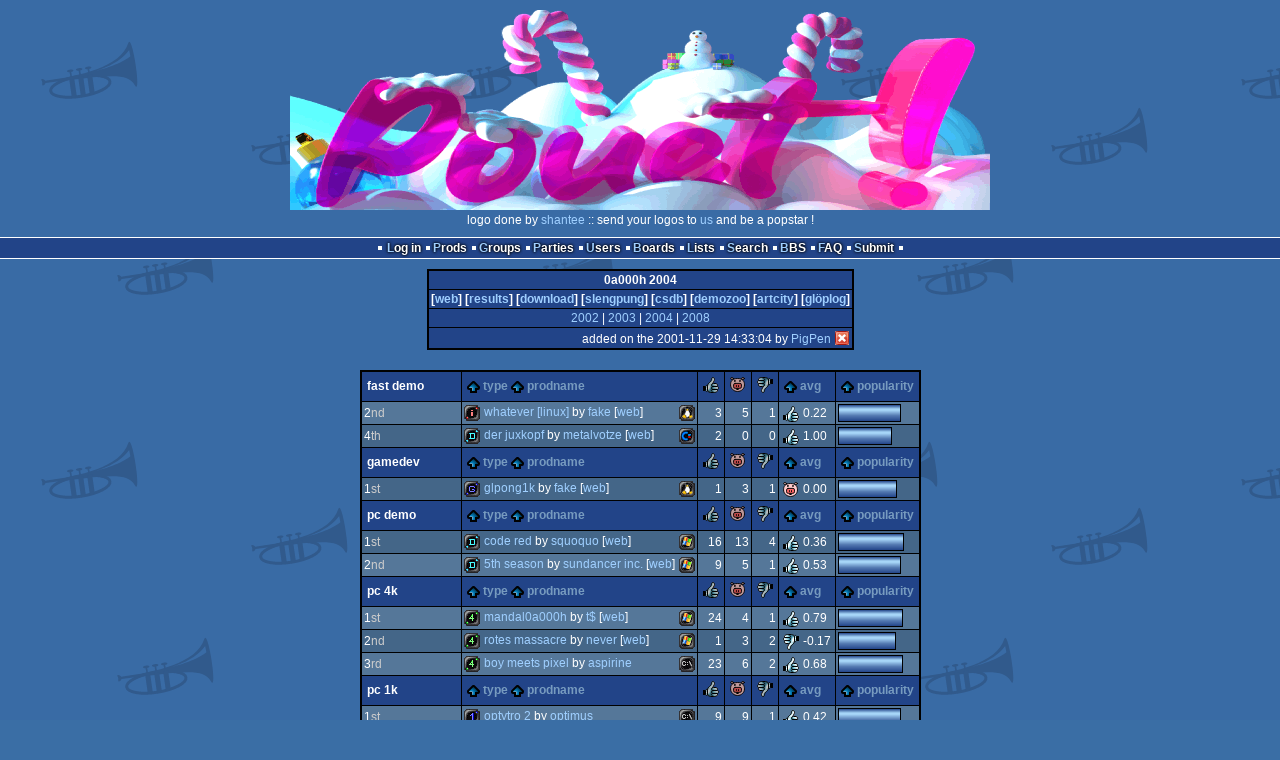

--- FILE ---
content_type: text/html; charset=utf-8
request_url: https://www.pouet.net/party.php?which=303&when=2004
body_size: 3730
content:
<!DOCTYPE html>
<html xmlns="http://www.w3.org/1999/xhtml" lang="en">
<head>
  <title>0a000h 2004 :: pouët.net</title>

  <link rel="icon" href="/favicon.svg" type="image/svg+xml"/>
  <link rel="alternate icon" href="/favicon.ico" type="image/x-icon"/>
  <link rel="search" type="application/opensearchdescription+xml" href="opensearch_prod.xml" title="pouët.net: prod search" />
  <link rel="canonical" href="https://www.pouet.net/party.php?which=303&amp;when=2004"/>
  <link rel="alternate" media="only screen and (max-width: 640px)" href="https://m.pouet.net/party.php?which=303&amp;when=2004">
  <link rel="alternate" href="export/lastprodsreleased.rss.php" type="application/rss+xml" title="pouët.net: last prods released">
  <link rel="alternate" href="export/lastprodsadded.rss.php" type="application/rss+xml" title="pouët.net: last prods added">
  <link rel="alternate" href="export/lastbbsposts.rss.php" type="application/rss+xml" title="pouët.net: last bbs posts">

  <link rel="stylesheet" type="text/css" href="styles/001/types.css?1747393803" media="screen" />
  <link rel="stylesheet" type="text/css" href="styles/001/style.css?1747393803" media="screen" />
    
  <meta property="og:type" content="website"/>
  <meta property="og:site_name" content="pouët.net"/>
  <script type="application/ld+json">{"@context":"https:\/\/schema.org\/"}</script>
  

  <script>
  <!--
    var pixelWidth = screen.width;
    var Pouet = {};
    Pouet.isMobile = false;
    
    var newsTickers = {};
  //-->
  </script>
  <script src="./prototype.js"></script>
  <script src="./jsonp.js"></script>
  <script src="./cookie.js"></script>
  <script src="./autocompleter.js"></script>
  <script src="./script.js?1743470342"></script>

  <!--[if lt IE 9]><script src="//ie7-js.googlecode.com/svn/version/2.1(beta4)/IE9.js"></script><![endif]-->
  <!--[if IE]><script src="//html5shiv.googlecode.com/svn/trunk/html5.js"></script><![endif]-->

  <meta name="theme-color" content="#396BA5" />
  <meta http-equiv="Content-Type" content="text/html; charset=utf-8" />
  <meta name="description" content="pouët.net - your online demoscene resource"/>
  <meta name="keywords" content="pouët.net,pouët,pouet.net,pouet,256b,1k,4k,40k,64k,cracktro,demo,dentro,diskmag,intro,invitation,lobster sex,musicdisk,Amiga AGA,Amiga ECS,Amiga PPC,Amstrad CPC,Atari ST,BeOS,Commodore 64,Falcon,MS-Dos,Linux,MacOS,Windows"/>
</head>
<body>
<header>
  <h1>pouët.net</h1>
  <div id='logo'>
    <a href="./index.php"><img src="https://content.pouet.net/logos/logopouetpournoel2024.png" alt="logo"/></a>
    <p>logo done by <a href='user.php?who=98301' class='user'>shantee</a> :: send your logos to <a href="submit_logo.php">us</a> and be a popstar !</p>
  </div>
</header>
<nav id="topbar">
  <ul>
   <li><a href="login.php?return=party.php?which=303&amp;when=2004">Log in</a></li>
   <li><a href="prodlist.php">Prods</a></li>
   <li><a href="groups.php">Groups</a></li>
   <li><a href="parties.php">Parties</a></li>
   <li><a href="userlist.php">Users</a></li>
   <li><a href="boards.php">Boards</a></li>
   <li><a href="lists.php">Lists</a></li>
   <li><a href="search.php">Search</a></li>
   <li><a href="bbs.php">BBS</a></li>
   <li><a href="faq.php">FAQ</a></li>
   <li><a href="submit.php">Submit</a></li>
  </ul>
</nav>
<div id='content'>


<div class='pouettbl' id='pouetbox_partyheader'>
 <h2>0a000h 2004</h2>
 <div class='content'>
[<a href='http://www.0a000h.de'>web</a>]
[<a href='party_results.php?which=303&amp;when=2004'>results</a>] [<a href='https://files.scene.org/browse/parties/2004/0a000h/'>download</a>]
 [<a href='http://www.slengpung.com/?eventid=300'>slengpung</a>] [<a href='http://csdb.dk/event/?id=740'>csdb</a>] [<a href='http://demozoo.org/parties/197/'>demozoo</a>] [<a href='http://artcity.bitfellas.org/index.php?a=search&type=tag&text=0a000h%2C2004'>artcity</a>] [<a href='gloperator_log.php?which=303&amp;what=party'>glöplog</a>]
 </div>
  <div class='yearselect'><a href='party.php?which=303&amp;when=2002'>2002</a> |
<a href='party.php?which=303&amp;when=2003'>2003</a> |
<a href='party.php?which=303&amp;when=2004'>2004</a> |
<a href='party.php?which=303&amp;when=2008'>2008</a></div>
  <div class='foot'>added on the 2001-11-29 14:33:04 by <a href='user.php?who=39' class='user'>PigPen</a> <a href='user.php?who=39' class='usera' title="PigPen"><img src='https://content.pouet.net/avatars/pigpen_seen-laughed-f8.gif' alt="PigPen" loading='lazy' class='avatar'/></a></div>
</div>
<table id='pouetbox_partyview' class='boxtable'>
<tr class='sortable'>
<th id='fast-demo'>fast demo</th><th><a href='/party.php?which=303&amp;when=2004&amp;order=type' class=' sort_type'>type</a>
 <a href='/party.php?which=303&amp;when=2004&amp;order=name' class=' sort_name'>prodname</a>
<th><a href='/party.php?which=303&amp;when=2004&amp;order=thumbup' class=' sort_thumbup'><span class='rulez' title='rulez'>rulez</span></a></th>
<th><a href='/party.php?which=303&amp;when=2004&amp;order=thumbpig' class=' sort_thumbpig'><span class='isok' title='piggie'>piggie</span></a></th>
<th><a href='/party.php?which=303&amp;when=2004&amp;order=thumbdown' class=' sort_thumbdown'><span class='sucks' title='sucks'>sucks</span></a></th>
<th><a href='/party.php?which=303&amp;when=2004&amp;order=avg' class=' sort_avg'>avg</a></th>
<th><a href='/party.php?which=303&amp;when=2004&amp;order=views' class=' sort_views'>popularity</a></th>
</tr>
<tr>
<td>
2<span class='ordinal'>nd</span></td>
<td class='prod'>
<span class='typeiconlist'><span class='typei type_intro' title='intro'>intro</span>
</span><span class='platformiconlist'><span class='platformi os_linux' title='Linux'>Linux</span>
</span><a href='prod.php?which=11667'>whatever [linux]</a> by <a href='groups.php?which=1571'>Fake</a> [<a href='http://fake.cute-ninjas.com/'>web</a>]
</td>
<td class='votes'>3</td>
<td class='votes'>5</td>
<td class='votes'>1</td>
<td class='votesavg'><span class='rulez' title='rulez'>0.22</span></td>
<td><div class='innerbar_solo' style='width: 61px' title='61%'>&nbsp;<span>61%</span></div></td>
</tr>
<tr>
<td>
4<span class='ordinal'>th</span></td>
<td class='prod'>
<span class='typeiconlist'><span class='typei type_fastdemo' title='fastdemo'>fastdemo</span>
</span><span class='platformiconlist'><span class='platformi os_commodore64' title='Commodore 64'>Commodore 64</span>
</span><a href='prod.php?which=17385'>Der Juxkopf</a> by <a href='groups.php?which=1378'>Metalvotze</a> [<a href='http://www.ihlaid.de'>web</a>]
</td>
<td class='votes'>2</td>
<td class='votes'>0</td>
<td class='votes'>0</td>
<td class='votesavg'><span class='rulez' title='rulez'>1.00</span></td>
<td><div class='innerbar_solo' style='width: 52px' title='52%'>&nbsp;<span>52%</span></div></td>
</tr>
<tr class='sortable'>
<th id='gamedev'>gamedev</th><th><a href='/party.php?which=303&amp;when=2004&amp;order=type' class=' sort_type'>type</a>
 <a href='/party.php?which=303&amp;when=2004&amp;order=name' class=' sort_name'>prodname</a>
<th><a href='/party.php?which=303&amp;when=2004&amp;order=thumbup' class=' sort_thumbup'><span class='rulez' title='rulez'>rulez</span></a></th>
<th><a href='/party.php?which=303&amp;when=2004&amp;order=thumbpig' class=' sort_thumbpig'><span class='isok' title='piggie'>piggie</span></a></th>
<th><a href='/party.php?which=303&amp;when=2004&amp;order=thumbdown' class=' sort_thumbdown'><span class='sucks' title='sucks'>sucks</span></a></th>
<th><a href='/party.php?which=303&amp;when=2004&amp;order=avg' class=' sort_avg'>avg</a></th>
<th><a href='/party.php?which=303&amp;when=2004&amp;order=views' class=' sort_views'>popularity</a></th>
</tr>
<tr>
<td>
1<span class='ordinal'>st</span></td>
<td class='prod'>
<span class='typeiconlist'><span class='typei type_game' title='game'>game</span>
</span><span class='platformiconlist'><span class='platformi os_linux' title='Linux'>Linux</span>
</span><a href='prod.php?which=11668'>glPong1K</a> by <a href='groups.php?which=1571'>Fake</a> [<a href='http://fake.cute-ninjas.com/'>web</a>]
</td>
<td class='votes'>1</td>
<td class='votes'>3</td>
<td class='votes'>1</td>
<td class='votesavg'><span class='isok' title='isok'>0.00</span></td>
<td><div class='innerbar_solo' style='width: 57px' title='57%'>&nbsp;<span>57%</span></div></td>
</tr>
<tr class='sortable'>
<th id='pc-demo'>pc demo</th><th><a href='/party.php?which=303&amp;when=2004&amp;order=type' class=' sort_type'>type</a>
 <a href='/party.php?which=303&amp;when=2004&amp;order=name' class=' sort_name'>prodname</a>
<th><a href='/party.php?which=303&amp;when=2004&amp;order=thumbup' class=' sort_thumbup'><span class='rulez' title='rulez'>rulez</span></a></th>
<th><a href='/party.php?which=303&amp;when=2004&amp;order=thumbpig' class=' sort_thumbpig'><span class='isok' title='piggie'>piggie</span></a></th>
<th><a href='/party.php?which=303&amp;when=2004&amp;order=thumbdown' class=' sort_thumbdown'><span class='sucks' title='sucks'>sucks</span></a></th>
<th><a href='/party.php?which=303&amp;when=2004&amp;order=avg' class=' sort_avg'>avg</a></th>
<th><a href='/party.php?which=303&amp;when=2004&amp;order=views' class=' sort_views'>popularity</a></th>
</tr>
<tr>
<td>
1<span class='ordinal'>st</span></td>
<td class='prod'>
<span class='typeiconlist'><span class='typei type_demo' title='demo'>demo</span>
</span><span class='platformiconlist'><span class='platformi os_windows' title='Windows'>Windows</span>
</span><a href='prod.php?which=11676'>Code Red</a> by <a href='groups.php?which=733'>SquoQuo</a> [<a href='http://squoquo.de/'>web</a>]
</td>
<td class='votes'>16</td>
<td class='votes'>13</td>
<td class='votes'>4</td>
<td class='votesavg'><span class='rulez' title='rulez'>0.36</span></td>
<td><div class='innerbar_solo' style='width: 64px' title='64%'>&nbsp;<span>64%</span></div></td>
</tr>
<tr>
<td>
2<span class='ordinal'>nd</span></td>
<td class='prod'>
<span class='typeiconlist'><span class='typei type_demo' title='demo'>demo</span>
</span><span class='platformiconlist'><span class='platformi os_windows' title='Windows'>Windows</span>
</span><a href='prod.php?which=11665'>5th Season</a> by <a href='groups.php?which=1485'>Sundancer Inc.</a> [<a href='http://www.sundancerinc.de/'>web</a>]
</td>
<td class='votes'>9</td>
<td class='votes'>5</td>
<td class='votes'>1</td>
<td class='votesavg'><span class='rulez' title='rulez'>0.53</span></td>
<td><div class='innerbar_solo' style='width: 61px' title='61%'>&nbsp;<span>61%</span></div></td>
</tr>
<tr class='sortable'>
<th id='pc-4k'>pc 4k</th><th><a href='/party.php?which=303&amp;when=2004&amp;order=type' class=' sort_type'>type</a>
 <a href='/party.php?which=303&amp;when=2004&amp;order=name' class=' sort_name'>prodname</a>
<th><a href='/party.php?which=303&amp;when=2004&amp;order=thumbup' class=' sort_thumbup'><span class='rulez' title='rulez'>rulez</span></a></th>
<th><a href='/party.php?which=303&amp;when=2004&amp;order=thumbpig' class=' sort_thumbpig'><span class='isok' title='piggie'>piggie</span></a></th>
<th><a href='/party.php?which=303&amp;when=2004&amp;order=thumbdown' class=' sort_thumbdown'><span class='sucks' title='sucks'>sucks</span></a></th>
<th><a href='/party.php?which=303&amp;when=2004&amp;order=avg' class=' sort_avg'>avg</a></th>
<th><a href='/party.php?which=303&amp;when=2004&amp;order=views' class=' sort_views'>popularity</a></th>
</tr>
<tr>
<td>
1<span class='ordinal'>st</span></td>
<td class='prod'>
<span class='typeiconlist'><span class='typei type_4k' title='4k'>4k</span>
</span><span class='platformiconlist'><span class='platformi os_windows' title='Windows'>Windows</span>
</span><a href='prod.php?which=11669'>Mandal0a000h</a> by <a href='groups.php?which=5867'>T$</a> [<a href='http://www.deinmeister.de'>web</a>]
</td>
<td class='votes'>24</td>
<td class='votes'>4</td>
<td class='votes'>1</td>
<td class='votesavg'><span class='rulez' title='rulez'>0.79</span></td>
<td><div class='innerbar_solo' style='width: 63px' title='63%'>&nbsp;<span>63%</span></div></td>
</tr>
<tr>
<td>
2<span class='ordinal'>nd</span></td>
<td class='prod'>
<span class='typeiconlist'><span class='typei type_4k' title='4k'>4k</span>
</span><span class='platformiconlist'><span class='platformi os_windows' title='Windows'>Windows</span>
</span><a href='prod.php?which=12068'>rotes massacre</a> by <a href='groups.php?which=737'>Never</a> [<a href='http://manx.datengang.de/archive/never/www.never.de/'>web</a>]
</td>
<td class='votes'>1</td>
<td class='votes'>3</td>
<td class='votes'>2</td>
<td class='votesavg'><span class='sucks' title='sucks'>-0.17</span></td>
<td><div class='innerbar_solo' style='width: 56px' title='56%'>&nbsp;<span>56%</span></div></td>
</tr>
<tr>
<td>
3<span class='ordinal'>rd</span></td>
<td class='prod'>
<span class='typeiconlist'><span class='typei type_4k' title='4k'>4k</span>
</span><span class='platformiconlist'><span class='platformi os_msdos' title='MS-Dos'>MS-Dos</span>
</span><a href='prod.php?which=11674'>Boy Meets Pixel</a> by <a href='groups.php?which=142'>Aspirine</a>
</td>
<td class='votes'>23</td>
<td class='votes'>6</td>
<td class='votes'>2</td>
<td class='votesavg'><span class='rulez' title='rulez'>0.68</span></td>
<td><div class='innerbar_solo' style='width: 63px' title='63%'>&nbsp;<span>63%</span></div></td>
</tr>
<tr class='sortable'>
<th id='pc-1k'>pc 1k</th><th><a href='/party.php?which=303&amp;when=2004&amp;order=type' class=' sort_type'>type</a>
 <a href='/party.php?which=303&amp;when=2004&amp;order=name' class=' sort_name'>prodname</a>
<th><a href='/party.php?which=303&amp;when=2004&amp;order=thumbup' class=' sort_thumbup'><span class='rulez' title='rulez'>rulez</span></a></th>
<th><a href='/party.php?which=303&amp;when=2004&amp;order=thumbpig' class=' sort_thumbpig'><span class='isok' title='piggie'>piggie</span></a></th>
<th><a href='/party.php?which=303&amp;when=2004&amp;order=thumbdown' class=' sort_thumbdown'><span class='sucks' title='sucks'>sucks</span></a></th>
<th><a href='/party.php?which=303&amp;when=2004&amp;order=avg' class=' sort_avg'>avg</a></th>
<th><a href='/party.php?which=303&amp;when=2004&amp;order=views' class=' sort_views'>popularity</a></th>
</tr>
<tr>
<td>
1<span class='ordinal'>st</span></td>
<td class='prod'>
<span class='typeiconlist'><span class='typei type_1k' title='1k'>1k</span>
</span><span class='platformiconlist'><span class='platformi os_msdos' title='MS-Dos'>MS-Dos</span>
</span><a href='prod.php?which=11681'>Optytro 2</a> by <a href='groups.php?which=7410'>optimus</a>
</td>
<td class='votes'>9</td>
<td class='votes'>9</td>
<td class='votes'>1</td>
<td class='votesavg'><span class='rulez' title='rulez'>0.42</span></td>
<td><div class='innerbar_solo' style='width: 61px' title='61%'>&nbsp;<span>61%</span></div></td>
</tr>
<tr class='sortable'>
<th id='pc-256b'>pc 256b</th><th><a href='/party.php?which=303&amp;when=2004&amp;order=type' class=' sort_type'>type</a>
 <a href='/party.php?which=303&amp;when=2004&amp;order=name' class=' sort_name'>prodname</a>
<th><a href='/party.php?which=303&amp;when=2004&amp;order=thumbup' class=' sort_thumbup'><span class='rulez' title='rulez'>rulez</span></a></th>
<th><a href='/party.php?which=303&amp;when=2004&amp;order=thumbpig' class=' sort_thumbpig'><span class='isok' title='piggie'>piggie</span></a></th>
<th><a href='/party.php?which=303&amp;when=2004&amp;order=thumbdown' class=' sort_thumbdown'><span class='sucks' title='sucks'>sucks</span></a></th>
<th><a href='/party.php?which=303&amp;when=2004&amp;order=avg' class=' sort_avg'>avg</a></th>
<th><a href='/party.php?which=303&amp;when=2004&amp;order=views' class=' sort_views'>popularity</a></th>
</tr>
<tr>
<td>
1<span class='ordinal'>st</span></td>
<td class='prod'>
<span class='typeiconlist'><span class='typei type_256b' title='256b'>256b</span>
</span><span class='platformiconlist'><span class='platformi os_msdos' title='MS-Dos'>MS-Dos</span>
</span><a href='prod.php?which=11679'>Blobdistort201</a> by <a href='groups.php?which=7410'>optimus</a>
</td>
<td class='votes'>57</td>
<td class='votes'>5</td>
<td class='votes'>0</td>
<td class='votesavg'><span class='rulez' title='rulez'>0.92</span></td>
<td><div class='innerbar_solo' style='width: 66px' title='66%'>&nbsp;<span>66%</span></div></td>
</tr>
<tr>
<td>
2<span class='ordinal'>nd</span></td>
<td class='prod'>
<span class='typeiconlist'><span class='typei type_256b' title='256b'>256b</span>
</span><span class='platformiconlist'><span class='platformi os_msdos' title='MS-Dos'>MS-Dos</span>
</span><a href='prod.php?which=11678'>moebius</a> by <a href='groups.php?which=1267'>ByTeGeiZ</a>
</td>
<td class='votes'>34</td>
<td class='votes'>3</td>
<td class='votes'>0</td>
<td class='votesavg'><span class='rulez' title='rulez'>0.92</span></td>
<td><div class='innerbar_solo' style='width: 62px' title='62%'>&nbsp;<span>62%</span></div></td>
</tr>
<tr class='sortable'>
<th id='pc-64b'>pc 64b</th><th><a href='/party.php?which=303&amp;when=2004&amp;order=type' class=' sort_type'>type</a>
 <a href='/party.php?which=303&amp;when=2004&amp;order=name' class=' sort_name'>prodname</a>
<th><a href='/party.php?which=303&amp;when=2004&amp;order=thumbup' class=' sort_thumbup'><span class='rulez' title='rulez'>rulez</span></a></th>
<th><a href='/party.php?which=303&amp;when=2004&amp;order=thumbpig' class=' sort_thumbpig'><span class='isok' title='piggie'>piggie</span></a></th>
<th><a href='/party.php?which=303&amp;when=2004&amp;order=thumbdown' class=' sort_thumbdown'><span class='sucks' title='sucks'>sucks</span></a></th>
<th><a href='/party.php?which=303&amp;when=2004&amp;order=avg' class=' sort_avg'>avg</a></th>
<th><a href='/party.php?which=303&amp;when=2004&amp;order=views' class=' sort_views'>popularity</a></th>
</tr>
<tr>
<td>
1<span class='ordinal'>st</span></td>
<td class='prod'>
<span class='typeiconlist'><span class='typei type_64b' title='64b'>64b</span>
</span><span class='platformiconlist'><span class='platformi os_msdos' title='MS-Dos'>MS-Dos</span>
</span><a href='prod.php?which=11677'>yeah</a> by <a href='groups.php?which=1267'>ByTeGeiZ</a>
</td>
<td class='votes'>22</td>
<td class='votes'>3</td>
<td class='votes'>0</td>
<td class='votesavg'><span class='rulez' title='rulez'>0.88</span></td>
<td><div class='innerbar_solo' style='width: 62px' title='62%'>&nbsp;<span>62%</span></div></td>
</tr>
<tr>
<td>
2<span class='ordinal'>nd</span></td>
<td class='prod'>
<span class='typeiconlist'><span class='typei type_64b' title='64b'>64b</span>
</span><span class='platformiconlist'><span class='platformi os_msdos' title='MS-Dos'>MS-Dos</span>
</span><a href='prod.php?which=11660'>Plasmakanone</a> by <a href='groups.php?which=681'>TAP</a> [<a href='http://tap.wildmag.de/'>web</a>]
</td>
<td class='votes'>19</td>
<td class='votes'>4</td>
<td class='votes'>0</td>
<td class='votesavg'><span class='rulez' title='rulez'>0.83</span></td>
<td><div class='innerbar_solo' style='width: 63px' title='63%'>&nbsp;<span>63%</span></div></td>
</tr>
<tr>
<td>
3<span class='ordinal'>rd</span></td>
<td class='prod'>
<span class='typeiconlist'><span class='typei type_64b' title='64b'>64b</span>
</span><span class='platformiconlist'><span class='platformi os_msdos' title='MS-Dos'>MS-Dos</span>
</span><a href='prod.php?which=11680'>Plasma64</a> by <a href='groups.php?which=7410'>optimus</a>
</td>
<td class='votes'>25</td>
<td class='votes'>3</td>
<td class='votes'>0</td>
<td class='votesavg'><span class='rulez' title='rulez'>0.89</span></td>
<td><div class='innerbar_solo' style='width: 63px' title='63%'>&nbsp;<span>63%</span></div></td>
</tr>
<tr class='sortable'>
<th id='pc-32b'>pc 32b</th><th><a href='/party.php?which=303&amp;when=2004&amp;order=type' class=' sort_type'>type</a>
 <a href='/party.php?which=303&amp;when=2004&amp;order=name' class=' sort_name'>prodname</a>
<th><a href='/party.php?which=303&amp;when=2004&amp;order=thumbup' class=' sort_thumbup'><span class='rulez' title='rulez'>rulez</span></a></th>
<th><a href='/party.php?which=303&amp;when=2004&amp;order=thumbpig' class=' sort_thumbpig'><span class='isok' title='piggie'>piggie</span></a></th>
<th><a href='/party.php?which=303&amp;when=2004&amp;order=thumbdown' class=' sort_thumbdown'><span class='sucks' title='sucks'>sucks</span></a></th>
<th><a href='/party.php?which=303&amp;when=2004&amp;order=avg' class=' sort_avg'>avg</a></th>
<th><a href='/party.php?which=303&amp;when=2004&amp;order=views' class=' sort_views'>popularity</a></th>
</tr>
<tr>
<td>
1<span class='ordinal'>st</span></td>
<td class='prod'>
<span class='typeiconlist'><span class='typei type_32b' title='32b'>32b</span>
</span><span class='platformiconlist'><span class='platformi os_msdos' title='MS-Dos'>MS-Dos</span>
</span><a href='prod.php?which=11670'>Klappquadrat</a> by <a href='groups.php?which=5867'>T$</a> [<a href='http://www.deinmeister.de'>web</a>]
</td>
<td class='votes'>37</td>
<td class='votes'>2</td>
<td class='votes'>0</td>
<td class='votesavg'><span class='rulez' title='rulez'>0.95</span></td>
<td><div class='innerbar_solo' style='width: 66px' title='66%'>&nbsp;<span>66%</span></div></td>
</tr>
<tr>
<td>
2<span class='ordinal'>nd</span></td>
<td class='prod'>
<span class='typeiconlist'><span class='typei type_32b' title='32b'>32b</span>
</span><span class='platformiconlist'><span class='platformi os_msdos' title='MS-Dos'>MS-Dos</span>
</span><a href='prod.php?which=11673'>Xorgenscroll</a> by <a href='groups.php?which=7410'>optimus</a>
</td>
<td class='votes'>18</td>
<td class='votes'>4</td>
<td class='votes'>0</td>
<td class='votesavg'><span class='rulez' title='rulez'>0.82</span></td>
<td><div class='innerbar_solo' style='width: 62px' title='62%'>&nbsp;<span>62%</span></div></td>
</tr>
<tr class='sortable'>
<th id='textmode-demo'>textmode demo</th><th><a href='/party.php?which=303&amp;when=2004&amp;order=type' class=' sort_type'>type</a>
 <a href='/party.php?which=303&amp;when=2004&amp;order=name' class=' sort_name'>prodname</a>
<th><a href='/party.php?which=303&amp;when=2004&amp;order=thumbup' class=' sort_thumbup'><span class='rulez' title='rulez'>rulez</span></a></th>
<th><a href='/party.php?which=303&amp;when=2004&amp;order=thumbpig' class=' sort_thumbpig'><span class='isok' title='piggie'>piggie</span></a></th>
<th><a href='/party.php?which=303&amp;when=2004&amp;order=thumbdown' class=' sort_thumbdown'><span class='sucks' title='sucks'>sucks</span></a></th>
<th><a href='/party.php?which=303&amp;when=2004&amp;order=avg' class=' sort_avg'>avg</a></th>
<th><a href='/party.php?which=303&amp;when=2004&amp;order=views' class=' sort_views'>popularity</a></th>
</tr>
<tr>
<td>
1<span class='ordinal'>st</span></td>
<td class='prod'>
<span class='typeiconlist'><span class='typei type_demo' title='demo'>demo</span>
</span><span class='platformiconlist'><span class='platformi os_linux' title='Linux'>Linux</span>
</span><a href='prod.php?which=17573'>a.out</a> by <a href='groups.php?which=4557'>X-Tra-Designs</a>
</td>
<td class='votes'>0</td>
<td class='votes'>1</td>
<td class='votes'>0</td>
<td class='votesavg'><span class='isok' title='isok'>0.00</span></td>
<td><div class='innerbar_solo' style='width: 52px' title='52%'>&nbsp;<span>52%</span></div></td>
</tr>
<tr>
<td>
2<span class='ordinal'>nd</span></td>
<td class='prod'>
<span class='typeiconlist'><span class='typei type_32k' title='32k'>32k</span>
</span><span class='platformiconlist'><span class='platformi os_msdos' title='MS-Dos'>MS-Dos</span>
</span><a href='prod.php?which=17574'>Simple Stuff</a> by <a href='groups.php?which=1821'>Sueño</a> [<a href='http://www.sueno-productions.de/'>web</a>]
</td>
<td class='votes'>2</td>
<td class='votes'>2</td>
<td class='votes'>0</td>
<td class='votesavg'><span class='rulez' title='rulez'>0.50</span></td>
<td><div class='innerbar_solo' style='width: 53px' title='53%'>&nbsp;<span>53%</span></div></td>
</tr>
</table>
</div>
<nav id="bottombar">
  <ul>
   <li><a href="login.php?return=party.php?which=303&amp;when=2004">Log in</a></li>
   <li><a href="prodlist.php">Prods</a></li>
   <li><a href="groups.php">Groups</a></li>
   <li><a href="parties.php">Parties</a></li>
   <li><a href="userlist.php">Users</a></li>
   <li><a href="boards.php">Boards</a></li>
   <li><a href="lists.php">Lists</a></li>
   <li><a href="search.php">Search</a></li>
   <li><a href="bbs.php">BBS</a></li>
   <li><a href="faq.php">FAQ</a></li>
   <li><a href="submit.php">Submit</a></li>
  </ul>
</nav>
<footer>

<ul>
  <li><a href="//m.pouet.net/party.php?which=303&when=2004">switch to mobile version</a></li>
  <li>
    <a href="index.php">pouët.net</a> v<a href="https://github.com/pouetnet/pouet-www">1.0-137f0f9</a> &copy; 2000-2026 <a href="groups.php?which=5">mandarine</a>
    - hosted on <a href="http://www.scene.org/">scene.org</a>
    - follow us on <a href="https://twitter.com/pouetdotnet">twitter</a> and <a href="https://www.facebook.com/pouet.dot.net">facebook</a>
    - join us on <a href="https://discord.gg/MCDXrrB">discord</a> and <a href="https://webchat.ircnet.net/?channels=%23pouet.net&uio=OT10cnVlde">irc</a>
  </li>
  <li>
    send comments and bug reports to <a href="mailto:webmaster@pouet.net">webmaster@pouet.net</a>
    or <a href="https://github.com/pouetnet/pouet-www">github</a>
  </li>
<li>page created in 0.426860 seconds.</li>
</ul>
</footer></body>
</html>
